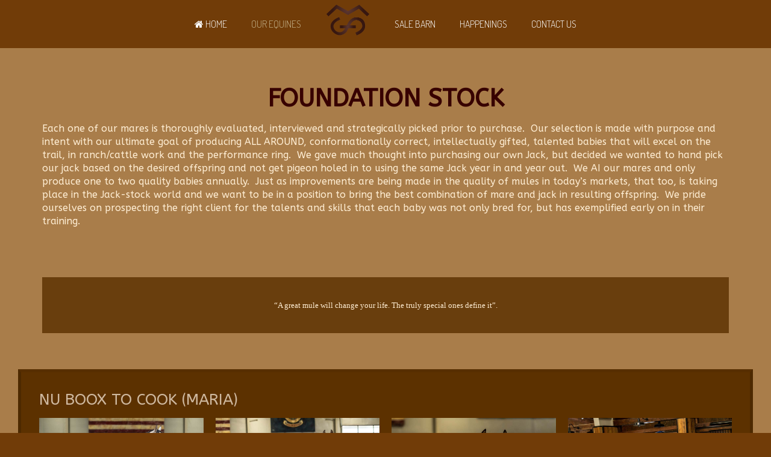

--- FILE ---
content_type: text/html; charset=utf-8
request_url: http://gemstatemule.com/our-equines/foundation-stock
body_size: 7258
content:
<!DOCTYPE HTML>
<html lang="en-gb" dir="ltr"  data-config='{"twitter":0,"plusone":0,"facebook":1,"style":"GSMC-2020"}'>

<head>
<meta http-equiv="X-UA-Compatible" content="IE=edge">
<meta name="viewport" content="width=device-width, initial-scale=1">
<meta charset="utf-8" />
	<base href="http://gemstatemule.com/our-equines/foundation-stock" />
	<meta name="keywords" content="Gem State Mules, hinny, equines, breeding mules, racing mules, trail riding, show mules, Gayle Jacklin, quality mules" />
	<meta name="rights" content="Copyright © 2021 Gem State Mule Company. All Rights Reserved." />
	<meta name="author" content="Super User" />
	<meta name="description" content="Gem State Mule Company breeds superior quality registered mules that are conformationally correct with outstanding athletic physical attributes, mental aptitude and training ability with exceptional dispositions for racing, performance, trail riding and gaming. " />
	<meta name="generator" content="Joomla! - Open Source Content Management" />
	<title>Gem State Mule Company - Foundation Stock</title>
	<link href="/templates/yoo_stage/favicon.ico" rel="shortcut icon" type="image/vnd.microsoft.icon" />
	<link href="/media/com_favicon/icons/1/favicon.ico" rel="shortcut icon" type="image/vnd.microsoft.icon" />
	<script src="/media/jui/js/jquery.min.js?7b23d19356e2d3807f73378b8d8145ea"></script>
	<script src="/media/jui/js/jquery-noconflict.js?7b23d19356e2d3807f73378b8d8145ea"></script>
	<script src="/media/jui/js/jquery-migrate.min.js?7b23d19356e2d3807f73378b8d8145ea"></script>
	<script src="/media/jui/js/bootstrap.min.js?7b23d19356e2d3807f73378b8d8145ea"></script>
	<script src="/media/widgetkit/uikit2-c1f8dae8.js"></script>
	<script src="/media/widgetkit/wk-scripts-e13f4fcd.js"></script>

<link rel="apple-touch-icon-precomposed" href="/templates/yoo_stage/apple_touch_icon.png">
<link rel="stylesheet" href="/templates/yoo_stage/styles/GSMC-2020/css/bootstrap.css">
<link rel="stylesheet" href="/templates/yoo_stage/styles/GSMC-2020/css/theme.css">
<link rel="stylesheet" href="/templates/yoo_stage/css/custom.css">
<script src="/templates/yoo_stage/warp/vendor/uikit/js/uikit.js"></script>
<script src="/templates/yoo_stage/warp/vendor/uikit/js/components/autocomplete.js"></script>
<script src="/templates/yoo_stage/warp/vendor/uikit/js/components/search.js"></script>
<script src="/templates/yoo_stage/warp/vendor/uikit/js/components/tooltip.js"></script>
<script src="/templates/yoo_stage/warp/js/social.js"></script>
<script src="/templates/yoo_stage/js/theme.js"></script>
</head>

<body class="tm-isblog  tm-article-center">

        
                <nav class="tm-navbar">
            <div class="uk-container uk-container-center">
                <div class="tm-navbar-center">

                                        <div class="uk-text-center tm-nav-logo uk-visible-large">
                        <a class="tm-logo uk-visible-large" href="http://gemstatemule.com">
	<p><img style="display: block; margin: 5px auto 5px auto;" title="Gem State Mule Company Brand" src="/images/Brand-GemStateMule.png" alt="Gem State Mule Company Brand" width="75" /></p></a>
                    </div>
                    
                                        <div class="tm-nav uk-visible-large">
                        <div class="tm-nav-wrapper"><ul class="uk-navbar-nav uk-hidden-small">
<li class="uk-parent" data-uk-dropdown="{'preventflip':'y'}" aria-haspopup="true" aria-expanded="false"><a href="/"><i class="uk-icon-home"></i> Home</a><div class="uk-dropdown uk-dropdown-navbar uk-dropdown-width-1"><div class="uk-grid uk-dropdown-grid"><div class="uk-width-1-1"><ul class="uk-nav uk-nav-navbar"><li><a href="/homepage/about-us">About Us</a></li><li><a href="/homepage/about-mules">About Mules</a></li><li><a href="/homepage/customer-experiences">Customer Experiences</a></li><li><a href="/homepage/links">Links</a></li></ul></div></div></div></li><li class="uk-parent uk-active" data-uk-dropdown="{'preventflip':'y'}" aria-haspopup="true" aria-expanded="false"><a href="/our-equines">Our Equines</a><div class="uk-dropdown uk-dropdown-navbar uk-dropdown-width-1"><div class="uk-grid uk-dropdown-grid"><div class="uk-width-1-1"><ul class="uk-nav uk-nav-navbar"><li class="uk-active"><a href="/our-equines/foundation-stock">Foundation Stock</a></li><li><a href="/our-equines/progeny-babies">Progeny/Babies</a></li><li><a href="/our-equines/training-our-babies">Training our Babies</a></li><li><a href="/our-equines/2026-babies-equines">2026 Babies</a></li><li><a href="/our-equines/2025-babies-equines">2025 Babies</a></li><li><a href="/our-equines/2024-babies">2024 Babies</a></li><li><a href="/our-equines/2023-babies">2023 Babies</a></li><li><a href="/our-equines/2022-babies">2022 Babies</a></li><li><a href="/our-equines/2021-babies">2021 Babies</a></li><li><a href="/our-equines/2020-babies">2020 Babies</a></li><li><a href="/our-equines/jacks">Sample Jacks</a></li><li><a href="/our-equines/race-mules">Race Mules</a></li><li><a href="/our-equines/show-mules-and-best-of-the-rest">Show Mules and Best of the Rest</a></li><li><a href="/our-equines/hoofprints">Hoofprints</a></li><li><a href="/our-equines/custom-breed-future-foundation-stock">Custom Breed/Future Foundation Stock</a></li></ul></div></div></div></li><li class="uk-parent" data-uk-dropdown="{'preventflip':'y'}" aria-haspopup="true" aria-expanded="false"><a href="/sale-barn">Sale Barn</a><div class="uk-dropdown uk-dropdown-navbar uk-dropdown-width-1"><div class="uk-grid uk-dropdown-grid"><div class="uk-width-1-1"><ul class="uk-nav uk-nav-navbar"><li><a href="/sale-barn/mule-prospects">Mule Prospects</a></li><li><a href="/sale-barn/2026-babies">2026 Babies</a></li><li><a href="/sale-barn/2027-babies">2027 Babies</a></li></ul></div></div></div></li><li class="uk-parent" data-uk-dropdown="{'preventflip':'y'}" aria-haspopup="true" aria-expanded="false"><a href="#">Happenings</a>
<div class="uk-dropdown uk-dropdown-navbar uk-dropdown-width-1"><div class="uk-grid uk-dropdown-grid"><div class="uk-width-1-1"><ul class="uk-nav uk-nav-navbar"><li><a href="/calendar/clinics">Clinics</a></li><li><a href="/calendar/community">Community</a></li><li><a href="/calendar/shows-and-events">Shows and Events</a></li><li><a href="/calendar/clubs-and-organizations">Clubs and Organizations</a></li><li><a href="/calendar/articles">Articles</a></li></ul></div></div></div></li><li><a href="/contact-us">Contact Us</a></li></ul>
</div>
                    </div>
                    
                    
                    
                </div>
            </div>

            
        </nav>
        
        <div class="tm-wrapper">

            
            
            
            
                        <div id="tm-middle" class="tm-block">
                <div>
                    <div class="uk-container uk-container-center">

                                                                            
                        <div class="tm-middle uk-grid" data-uk-grid-match data-uk-grid-margin>

                                                        <div class="tm-main uk-width-medium-1-1">

                                                                <section class="tm-main-top uk-grid uk-hidden-large" data-uk-grid-match="{target:'> div > .uk-panel'}" data-uk-grid-margin>
<div class="uk-width-1-1 uk-hidden-large"><div class="uk-panel uk-hidden-large"><ul class="uk-nav uk-nav-parent-icon uk-nav-side" data-uk-nav="{}">
<li class="uk-parent"><a href="/"><i class="uk-icon-home"></i> Home</a><ul class="uk-nav-sub"><li><a href="/homepage/about-us">About Us</a></li><li><a href="/homepage/about-mules">About Mules</a></li><li><a href="/homepage/customer-experiences">Customer Experiences</a></li><li><a href="/homepage/links">Links</a></li></ul></li><li class="uk-parent uk-active"><a href="/our-equines">Our Equines</a><ul class="uk-nav-sub"><li class="uk-active"><a href="/our-equines/foundation-stock">Foundation Stock</a></li><li><a href="/our-equines/progeny-babies">Progeny/Babies</a></li><li><a href="/our-equines/training-our-babies">Training our Babies</a></li><li><a href="/our-equines/2026-babies-equines">2026 Babies</a></li><li><a href="/our-equines/2025-babies-equines">2025 Babies</a></li><li><a href="/our-equines/2024-babies">2024 Babies</a></li><li><a href="/our-equines/2023-babies">2023 Babies</a></li><li><a href="/our-equines/2022-babies">2022 Babies</a></li><li><a href="/our-equines/2021-babies">2021 Babies</a></li><li><a href="/our-equines/2020-babies">2020 Babies</a></li><li><a href="/our-equines/jacks">Sample Jacks</a></li><li><a href="/our-equines/race-mules">Race Mules</a></li><li><a href="/our-equines/show-mules-and-best-of-the-rest">Show Mules and Best of the Rest</a></li><li><a href="/our-equines/hoofprints">Hoofprints</a></li><li><a href="/our-equines/custom-breed-future-foundation-stock">Custom Breed/Future Foundation Stock</a></li></ul></li><li class="uk-parent"><a href="/sale-barn">Sale Barn</a><ul class="uk-nav-sub"><li><a href="/sale-barn/mule-prospects">Mule Prospects</a></li><li><a href="/sale-barn/2026-babies">2026 Babies</a></li><li><a href="/sale-barn/2027-babies">2027 Babies</a></li></ul></li><li class="uk-parent"><a href="#">Happenings</a>
<ul class="uk-nav-sub"><li><a href="/calendar/clinics">Clinics</a></li><li><a href="/calendar/community">Community</a></li><li><a href="/calendar/shows-and-events">Shows and Events</a></li><li><a href="/calendar/clubs-and-organizations">Clubs and Organizations</a></li><li><a href="/calendar/articles">Articles</a></li></ul></li><li><a href="/contact-us">Contact Us</a></li></ul></div></div>
</section>
                                
                                                                <main class="tm-content">

                                    <div id="system-message-container">
</div>
<article class="uk-article" >

	
		<h1 class="uk-article-title ">
					Foundation Stock			</h1>
	
	
	
	
	
		<div>
		
<p>Each one of our mares is thoroughly evaluated, interviewed and strategically picked prior to purchase.  Our selection is made with purpose and intent with our ultimate goal of producing ALL AROUND, conformationally correct, intellectually gifted, talented babies that will excel on the trail, in ranch/cattle work and the performance ring.  We gave much thought into purchasing our own Jack, but decided we wanted to hand pick our jack based on the desired offspring and not get pigeon holed in to using the same Jack year in and year out.  We AI our mares and only produce one to two quality babies annually.  Just as improvements are being made in the quality of mules in today’s markets, that too, is taking place in the Jack-stock world and we want to be in a position to bring the best combination of mare and jack in resulting offspring.  We pride ourselves on prospecting the right client for the talents and skills that each baby was not only bred for, but has exemplified early on in their training.</p>
<p> </p> 	</div>
	
	
	
	
	
	
</article>
                                </main>
                                
                                                                <section class="tm-main-bottom uk-grid uk-grid-divider" data-uk-grid-match="{target:'> div > .uk-panel'}" data-uk-grid-margin>
<div class="uk-width-1-1"><div class="uk-panel uk-panel-box">
	<p style="text-align: center;"><span style="font-family: georgia, palatino, serif; font-size: 10pt;">“A great mule will change your life. The truly special ones define it”.</span></p></div></div>
</section>
                                
                            </div>
                            
                                                                                    
                        </div>
                    </div>
                </div>
            </div>
            
            
                        <div id="tm-bottom-a" class="tm-block tm-block-full-width tm-block-full-height">
                <div>
                    <div class="uk-container uk-container-center">
                        <section class="tm-bottom-a uk-grid uk-grid-divider" data-uk-grid-match="{target:'> div > .uk-panel'}" data-uk-grid-margin><div class="uk-width-1-1">
	<div class="uk-panel uk-panel-box uk-panel-box-primary tm-primary"><h3 class="uk-panel-title">Nu Boox To Cook (Maria)</h3>

<div id="wk-grida66" class="uk-grid-width-1-4 uk-text-center " data-uk-grid="{gutter: ' 20'}" >


    <div>
        <div class="uk-panel uk-panel-header">

            
                        <div class="uk-text-center uk-margin-bottom">
                
<img src="/images/Our-Equines/Broodmares/Maria/Maria_0294.jpg" alt="Maria">            </div>
            
            
            
            
            
            
            
        </div>
    </div>


    <div>
        <div class="uk-panel uk-panel-header">

            
                        <div class="uk-text-center uk-margin-bottom">
                
<img src="/images/Our-Equines/Broodmares/Maria/Maria_0316.jpg" alt="Maria">            </div>
            
            
            
            
            
            
            
        </div>
    </div>


    <div>
        <div class="uk-panel uk-panel-header">

            
                        <div class="uk-text-center uk-margin-bottom">
                
<img src="/images/Our-Equines/Broodmares/Maria/Maria_0339.jpg" alt="Maria">            </div>
            
            
            
            
            
            
            
        </div>
    </div>


    <div>
        <div class="uk-panel uk-panel-header">

            
                        <div class="uk-text-center uk-margin-bottom">
                
<img src="/images/Our-Equines/Broodmares/Maria/Maria_0547.jpg" alt="Maria">            </div>
            
            
            
            
            
            
            
        </div>
    </div>


</div>
<script>
(function($){

    // get the images of the gallery and replace it by a canvas of the same size to fix the problem with overlapping images on load.
    $('img[width][height]:not(.uk-overlay-panel)', $('#wk-grida66')).each(function() {

        var $img = $(this);

        if (this.width == 'auto' || this.height == 'auto' || !$img.is(':visible')) {
            return;
        }

        var $canvas = $('<canvas class="uk-responsive-width"></canvas>').attr({width:$img.attr('width'), height:$img.attr('height')}),
            img = new Image,
            release = function() {
                $canvas.remove();
                $img.css('display', '');
                release = function(){};
            };

        $img.css('display', 'none').after($canvas);

        $(img).on('load', function(){ release(); });
        setTimeout(function(){ release(); }, 1000);

        img.src = this.src;

    });

})(jQuery);
</script>
</div><div class="uk-panel uk-panel-box">
	<p style="text-align: center;"><span style="color: #bfba91;"> <span style="font-family: tahoma, arial, helvetica, sans-serif; font-size: 12pt;"><strong>Nu Boox to Cook (Maria)</strong></span></span><br /><span style="color: #bfba91; font-size: 10pt;"><strong>2020 Buckskin Mare with Chrome</strong></span><br /><strong><span style="color: #000000;"><img src="/images/Our-Equines/Broodmares/Maria/Maria-SireDam/HF-Mobster-Joey.jpg" width="200" /> <img src="/images/Our-Equines/Broodmares/Maria/Maria-SireDam/Chex-N-Roses-MariasDam.jpg" width="200" /> <br /></span></strong></p>
<p style="text-align: center;"><span style="color: #bfba91; font-size: 10pt;"><strong>Sire:  HF Mobster (Joey)</strong></span><br /><strong><span style="color: #000000;"><span style="color: #bfba91; font-size: 10pt;">Dam:  Chex N Roses</span> </span></strong></p>
<p style="text-align: center;">EXCITING ANNOUNCEMENT 2024!<br />💰💰💰 HF Mobster 💰💰💰<br />Cheers to being a Million Dollar Sire<br />“Congratulations to owner, Andy Fishburn, on this huge accomplishment!  He was one of the best show horses with such a kind disposition!  Cheers to the next million!”<br /><br />We are beyond excited to introduce another top-quality mare into our breeding program!</p>
<p style="text-align: center;">This amazing mare has a phenomenal pedigree and yes, you can ride the papers! I know this firsthand! On the top side, her sire, HF Mobster, was a member of the World Equestrian Team,  National Reining Horse Association, Open Derby Champion and has earned over $117,000 in the show ring and has progeny producing in excess of $500,000. Nu Boox has Colonels Smoking Gun (NRHA Hall of Fame) and multiple Open and Non-Pro Championships - Breyer Horse USET Special Edition model), Colonelfourfreckle, and Hollywood Dun It (6 million NRHA progeny earnings) on her papers! She is stacked on the bottom too with Nu Chex to Cash, who’s offspring include Wimpy’s Little Step, Big Chex to Cash &amp; Lil Joe Cash. NuChex to Cash has sired progeny in excess of 3 million! NuChex to Cash also has a Breyer Statue made of him. Nu Boox has two sires on her papers that are in the NRHA Hall of Fame! This mare is loaded with reining and cow horse talent! She also has the W-20 gene on her color panel so that means she has a white booster ability/chrome. She is the best-bred mare in our program and will be a maiden mare in 2024! Reserve your baby now!</p>
<p style="text-align: center;"><a href="/our-equines/foundation-stock/9-registrations/96-nu-boox-to-cook-maria-registration">Nu Boox To Cook (Maria) Registration</a></p></div><div class="uk-panel uk-panel-box uk-panel-box-primary tm-primary"><h3 class="uk-panel-title">Steel Chex N Dun (Maggie)</h3>

<div id="wk-gridfd9" class="uk-grid-width-1-4 uk-text-center " data-uk-grid="{gutter: ' 20'}" >


    <div>
        <div class="uk-panel uk-panel-header">

            
                        <div class="uk-text-center uk-margin-bottom">
                
<img src="/images/Our-Equines/Broodmares/Maggie/Maggie_7178-border.jpg" alt="Maggie 7178-border">            </div>
            
            
            
            
            
            
            
        </div>
    </div>


    <div>
        <div class="uk-panel uk-panel-header">

            
                        <div class="uk-text-center uk-margin-bottom">
                
<img src="/images/Our-Equines/Broodmares/Maggie/Maggie_7405-border.jpg" alt="Maggie 7405-border">            </div>
            
            
            
            
            
            
            
        </div>
    </div>


    <div>
        <div class="uk-panel uk-panel-header">

            
                        <div class="uk-text-center uk-margin-bottom">
                
<img src="/images/Our-Equines/Broodmares/Maggie/Maggie_7453-border.jpg" alt="Maggie 7453-border">            </div>
            
            
            
            
            
            
            
        </div>
    </div>


    <div>
        <div class="uk-panel uk-panel-header">

            
                        <div class="uk-text-center uk-margin-bottom">
                
<img src="/images/Our-Equines/Broodmares/Maggie/Maggie_7555-border.jpg" alt="Maggie 7555-border">            </div>
            
            
            
            
            
            
            
        </div>
    </div>


</div>
<script>
(function($){

    // get the images of the gallery and replace it by a canvas of the same size to fix the problem with overlapping images on load.
    $('img[width][height]:not(.uk-overlay-panel)', $('#wk-gridfd9')).each(function() {

        var $img = $(this);

        if (this.width == 'auto' || this.height == 'auto' || !$img.is(':visible')) {
            return;
        }

        var $canvas = $('<canvas class="uk-responsive-width"></canvas>').attr({width:$img.attr('width'), height:$img.attr('height')}),
            img = new Image,
            release = function() {
                $canvas.remove();
                $img.css('display', '');
                release = function(){};
            };

        $img.css('display', 'none').after($canvas);

        $(img).on('load', function(){ release(); });
        setTimeout(function(){ release(); }, 1000);

        img.src = this.src;

    });

})(jQuery);
</script>
</div><div class="uk-panel uk-panel-box">
	<p style="text-align: center;"><span style="color: #bfba91;"> <span style="font-family: tahoma, arial, helvetica, sans-serif; font-size: 12pt;"><strong>Steel Chex N Dun (Maggie)</strong></span></span><br /><span style="color: #bfba91; font-size: 10pt;"><strong>Sire:  Genuine Silvernic</strong></span><br /><strong><span style="color: #000000;"><span style="color: #bfba91; font-size: 10pt;">Dam:  Blackburn Scarlett</span><br />   <img src="/images/Our-Equines/Broodmares/Maggie/Maggie-Dam-Sire/GSMC-GenuineSilvernic_800x533.jpg" width="200" /> <img src="/images/Our-Equines/Broodmares/Maggie/Maggie-Dam-Sire/GSMC-Blackburn-Scarlett_800x533.jpg" width="200" /><br /></span></strong></p>
<p style="text-align: left;">Steel Chex N Dun (Maggie) is a remarkable mare with a phenomenal disposition and deep-rooted Foundation Quarter Horse genetics. These include primarily the legendary AQHA Blackburn Stallion. Her dam is Blackburn Scarlett. Blackburn bloodlines include Poco Bueno, King, and OK Star. The Blackburn lineage has sired multiple world champions, point earners, and USTRC team ropers. Maggie’s sire, Genuine Silvernic, has proven ability in the roping pen, in cattle work, and on working ranches. Horses with this breeding are sought after for their breeding programs that aim to produce versatile horses in all western disciplines.</p>
<p>    ***Maggie is homozygous for the dun factor, so every offspring should have dun markings.***</p>
<p>    ***Maggie carries two copies of the W-20 Dominant White mutation, so the likelihood of getting chrome on your baby is high.***</p>
<p>She has brains, talent, good confirmation, and a calm, trainable disposition, which should translate into a great foundation for breeding your next outstanding mule foal.</p>
<p style="text-align: center;"><a href="/our-equines/foundation-stock/9-registrations/111-steel-chex-n-dun-maggie-registration">Steel Chex N Dun (Maggie) Registration</a></p>
<p style="text-align: center;"><a href="/our-equines/foundation-stock/9-registrations/112-steel-chex-n-dun-maggie-color-results">Steel Chex N Dun (Maggie) Genetic Panel</a></p>
<p style="text-align: center;"><a href="/our-equines/foundation-stock/9-registrations/112-steel-chex-n-dun-maggie-color-results">Steel Chex N Dun (Maggie) Color Results</a></p></div><div class="uk-panel uk-panel-box uk-panel-box-primary tm-primary"><h3 class="uk-panel-title">Bella Luna CF (Satin)</h3>

<div id="wk-gride7a" class="uk-grid-width-1-4 uk-text-center " data-uk-grid="{gutter: ' 20'}" >


    <div>
        <div class="uk-panel uk-panel-header">

            
                        <div class="uk-text-center uk-margin-bottom">
                
<img src="/images/Our-Equines/Broodmares/Satin/BellaLuna_CHR_4833.jpg" alt="BellaLuna CHR">            </div>
            
            
            
            
            
            
            
        </div>
    </div>


    <div>
        <div class="uk-panel uk-panel-header">

            
                        <div class="uk-text-center uk-margin-bottom">
                
<img src="/images/Our-Equines/Broodmares/Satin/BellaLuna_CHR_4953-edit.jpg" alt="BellaLuna CHR 4953-edit">            </div>
            
            
            
            
            
            
            
        </div>
    </div>


    <div>
        <div class="uk-panel uk-panel-header">

            
                        <div class="uk-text-center uk-margin-bottom">
                
<img src="/images/Our-Equines/Broodmares/Satin/BellaLuna_CHR_5083.jpg" alt="BellaLuna CHR">            </div>
            
            
            
            
            
            
            
        </div>
    </div>


    <div>
        <div class="uk-panel uk-panel-header">

            
                        <div class="uk-text-center uk-margin-bottom">
                
<img src="/images/Our-Equines/Broodmares/Satin/BellaLuna_CHR_5180.jpg" alt="BellaLuna CHR">            </div>
            
            
            
            
            
            
            
        </div>
    </div>


</div>
<script>
(function($){

    // get the images of the gallery and replace it by a canvas of the same size to fix the problem with overlapping images on load.
    $('img[width][height]:not(.uk-overlay-panel)', $('#wk-gride7a')).each(function() {

        var $img = $(this);

        if (this.width == 'auto' || this.height == 'auto' || !$img.is(':visible')) {
            return;
        }

        var $canvas = $('<canvas class="uk-responsive-width"></canvas>').attr({width:$img.attr('width'), height:$img.attr('height')}),
            img = new Image,
            release = function() {
                $canvas.remove();
                $img.css('display', '');
                release = function(){};
            };

        $img.css('display', 'none').after($canvas);

        $(img).on('load', function(){ release(); });
        setTimeout(function(){ release(); }, 1000);

        img.src = this.src;

    });

})(jQuery);
</script>
</div><div class="uk-panel uk-panel-box">
	<p style="text-align: center;"><span style="color: #bfba91;"> <span style="font-family: tahoma, arial, helvetica, sans-serif; font-size: 12pt;"><strong>Bella Luna CF (Satin)</strong></span></span><br /><span style="color: #bfba91; font-size: 10pt;"><strong>Sire:  Kinda Dinkin Around</strong></span><br /><strong><span style="color: #000000;"><span style="color: #bfba91; font-size: 10pt;">Dam:  Chocolottie</span><br />   <img src="/images/Our-Equines/Broodmares/Satin/Kinda-Dinkin-Around_SatinsSire/KindaDinking_Bell-Dam.jpg" width="200" /> <img src="/images/Our-Equines/Broodmares/Satin/Chocolottie-SatinsDam/Chocolottie-BellaLuna-DAM.jpg" width="200" /><br /></span></strong></p>
<p style="text-align: center;">Bella Luna CF (Satin) is a 2005 AQHA and AQFA registered Perlino Foundation Quarter Horse mare.  She brings the best of her <br />Foundation quarter horse genetics with cow-breeding on her sire's side (Poco Bueno) and Performance and Confirmation on her dam’s side.  <br />We tapped into these deep genetics early on in our program, breeding her to Frenchman’s Biankus to produce a barrel racing prospect, Frenchman’s Laissefair (Elvis). Satin ALWAYS gives us FANCY babies with dorsal stripes, leg barring and line backs.</p>
<p style="text-align: center;"><a href="/our-equines/foundation-stock/2-uncategorised/21-bella-luna-satin-registration">Bella Luna CF (Satin) Registration</a></p></div><div class="uk-panel uk-panel-box uk-panel-box-primary tm-primary"><h3 class="uk-panel-title">You Bet Shez Stylish (Rylea)</h3>

<div id="wk-grid8f6" class="uk-grid-width-1-4 uk-text-center " data-uk-grid="{gutter: ' 20'}" >


    <div>
        <div class="uk-panel uk-panel-header">

            
                        <div class="uk-text-center uk-margin-bottom">
                
<img src="/images/Our-Equines/Broodmares/Rylea/Rylea1_CH1_6185.jpg" alt="Rylea1 CH1">            </div>
            
            
            
            
            
            
            
        </div>
    </div>


    <div>
        <div class="uk-panel uk-panel-header">

            
                        <div class="uk-text-center uk-margin-bottom">
                
<img src="/images/Our-Equines/Broodmares/Rylea/Rylea2_CH1_6135.jpg" alt="Rylea2 CH1">            </div>
            
            
            
            
            
            
            
        </div>
    </div>


    <div>
        <div class="uk-panel uk-panel-header">

            
                        <div class="uk-text-center uk-margin-bottom">
                
<img src="/images/Our-Equines/Broodmares/Rylea/Rylea3_CH1_6162.jpg" alt="Rylea3 CH1">            </div>
            
            
            
            
            
            
            
        </div>
    </div>


    <div>
        <div class="uk-panel uk-panel-header">

            
                        <div class="uk-text-center uk-margin-bottom">
                
<img src="/images/Our-Equines/Broodmares/Rylea/Rylea4_1.jpg" alt="Rylea4">            </div>
            
            
            
            
            
            
            
        </div>
    </div>


</div>
<script>
(function($){

    // get the images of the gallery and replace it by a canvas of the same size to fix the problem with overlapping images on load.
    $('img[width][height]:not(.uk-overlay-panel)', $('#wk-grid8f6')).each(function() {

        var $img = $(this);

        if (this.width == 'auto' || this.height == 'auto' || !$img.is(':visible')) {
            return;
        }

        var $canvas = $('<canvas class="uk-responsive-width"></canvas>').attr({width:$img.attr('width'), height:$img.attr('height')}),
            img = new Image,
            release = function() {
                $canvas.remove();
                $img.css('display', '');
                release = function(){};
            };

        $img.css('display', 'none').after($canvas);

        $(img).on('load', function(){ release(); });
        setTimeout(function(){ release(); }, 1000);

        img.src = this.src;

    });

})(jQuery);
</script>
</div><div class="uk-panel uk-panel-box">
	<p style="text-align: center;"><span style="color: #bfba91;"> <span style="font-family: tahoma, arial, helvetica, sans-serif; font-size: 12pt;"><strong>You Bet Shez Stylish (Rylea)</strong></span></span><br /><span style="color: #bfba91; font-size: 10pt;"><strong>Sire:  The Creme of the Crop</strong></span><br /><strong><span style="color: #000000;"><span style="color: #bfba91; font-size: 10pt;">Dam:  Sheza Coolest Coed</span><br />   <img src="/images/Our-Equines/Broodmares/Rylea/Ryleas-SireDam/CremeoftheCrop_RylesSire.jpg" width="200" />  <img src="/images/Our-Equines/Broodmares/Rylea/Ryleas-SireDam/Sheza-Coolest-Coed_RyleasDam.jpg" width="200" /><br /></span></strong></p>
<p style="text-align: center;">You Bet Shez Stylish (Rylea) is a 15.2 hand AQHA Cremello mare.  <br />She exhibits much of her sire’s athleticism.  She was doing flying lead changes at a very early stage in her training as a young horse and moves with much grace and ease over the ground.  <br />Her sire has produced champions in multiple disciplines including reining, cattle work and performance.  <br />She is conformationally correct and as a mature mare,  looks ‘fitted’ to slay a halter class at any given time throughout the year.  </p>
<p style="text-align: center;"><a href="/our-equines/foundation-stock/2-uncategorised/22-you-bet-shez-stylish-rylea-registration">You Bet Shez Stylish (Rylea) Registration</a></p></div><div class="uk-panel uk-panel-box uk-panel-box-primary tm-primary"><h3 class="uk-panel-title">Annie</h3>

<div id="wk-grid3fe" class="uk-grid-width-1-4 uk-text-center " data-uk-grid="{gutter: ' 20'}" >


    <div>
        <div class="uk-panel uk-panel-header">

            
                        <div class="uk-text-center uk-margin-bottom">
                
<img src="/images/Our-Equines/Broodmares/Annie/Annie_0553.jpg" alt="Annie">            </div>
            
            
            
            
            
            
            
        </div>
    </div>


    <div>
        <div class="uk-panel uk-panel-header">

            
                        <div class="uk-text-center uk-margin-bottom">
                
<img src="/images/Our-Equines/Broodmares/Annie/Annie_0571.jpg" alt="Annie">            </div>
            
            
            
            
            
            
            
        </div>
    </div>


    <div>
        <div class="uk-panel uk-panel-header">

            
                        <div class="uk-text-center uk-margin-bottom">
                
<img src="/images/Our-Equines/Broodmares/Annie/Annie_0593.jpg" alt="Annie">            </div>
            
            
            
            
            
            
            
        </div>
    </div>


    <div>
        <div class="uk-panel uk-panel-header">

            
                        <div class="uk-text-center uk-margin-bottom">
                
<img src="/images/Our-Equines/Broodmares/Annie/Annie_0678.jpg" alt="Annie">            </div>
            
            
            
            
            
            
            
        </div>
    </div>


</div>
<script>
(function($){

    // get the images of the gallery and replace it by a canvas of the same size to fix the problem with overlapping images on load.
    $('img[width][height]:not(.uk-overlay-panel)', $('#wk-grid3fe')).each(function() {

        var $img = $(this);

        if (this.width == 'auto' || this.height == 'auto' || !$img.is(':visible')) {
            return;
        }

        var $canvas = $('<canvas class="uk-responsive-width"></canvas>').attr({width:$img.attr('width'), height:$img.attr('height')}),
            img = new Image,
            release = function() {
                $canvas.remove();
                $img.css('display', '');
                release = function(){};
            };

        $img.css('display', 'none').after($canvas);

        $(img).on('load', function(){ release(); });
        setTimeout(function(){ release(); }, 1000);

        img.src = this.src;

    });

})(jQuery);
</script>
</div><div class="uk-panel uk-panel-box">
	<p style="text-align: center;"><span style="color: #bfba91;"><span style="font-family: tahoma, arial, helvetica, sans-serif; font-size: 12pt;"><strong>Dun In Hollywood (Annie)</strong></span></span><br /><br /><strong><span style="color: #000000;"><img src="/images/Our-Equines/CustomBreed/Dun-in-Hollywood/Cody-Sire-of-Dun-in-Hollywood_800x533.jpg" width="200" /> <img src="/images/Our-Equines/CustomBreed/Dun-in-Hollywood/LP-One-Rare-Jewel-Goldie-Dam-of-Dun-in-Hollywood.jpg" width="200" /> <br /></span></strong></p>
<p style="text-align: center;"><span style="color: #bfba91; font-size: 10pt;"><strong>Sire:  Hollywood Glo Cody (Cody)</strong></span><br /><strong><span style="color: #000000;"><span style="color: #bfba91; font-size: 10pt;">Dam: LP One Rare Jewel (Goldie) </span></span></strong></p>
<p> </p>
<p>Dun In Hollywood (Annie) is a very unique and rare equine. She is a Classic Cream Champagne Dun and is Homozygous for the Dun Factor. She should always produce babies with the dun factor. Her Sire, Hollywood Glo Cody (Cody) is a stunning Smokey Grulla so she could even give us a grulla! Cody is 91% Foundation Quarter Horse and a Reserve World Champion producer. NRHA money producer. Annie’s Dam, LP One Rare Jewel (Goldie) also has nice Foundation bloodlines with a quiet disposition and rare genetics.</p>
<p>Annie has lots of body, with big hips and a very thick build. She has always been very quiet and easy to be work with. She has gorgeous amber eyes and is quite a talking piece. These pictures are when she was a yearling! We love these old foundation quarter horse working lines. She is going to give us some phenomenal off-spring in the years ahead. In utero contracts available.</p>
<p style="text-align: center;"> <a href="/images/Our-Equines/Certificates-of-Registration/Dun-In-Hollywood-Registration.jpg">Dun In Hollywood (Annie) Registration</a></p>
<p style="text-align: center;"><a href="/images/registrations/Annie-Foundation-Registry.jpg" target="_blank" rel="noopener noreferrer">Dun In Hollywood (Annie) NIFQA Foundation Registration</a></p>
<p style="text-align: center;"><a href="/images/best-of-the-rest/Annie-Coat-Color2.jpg">Dun In Hollywood (Annie) Color Genetics</a></p>
<p style="text-align: center;"> </p></div></div>
</section>
                    </div>
                </div>
            </div>
            
            
            
            
                        <footer class="tm-footer">

                <div class="uk-container uk-container-center">
                    <div class="uk-clearfix">

                                                <div class="uk-align-medium-left"><div class="uk-panel">
	<div class="uk-clearfix">
<div class="uk-align-medium-left">
<div class="uk-panel">
<div class="footer1">Copyright © 2025 Gem State Mule Company. All Rights Reserved.<br />14899 W. Stub Avenue • Rathdrum, Idaho 83858</div>
<div class="footer1"> </div>
</div>
</div>
</div></div>                                                    </div>
                        
                        
                        
                        
                    </div>
                </div>

            </footer>
            
        </div>

    <!-- Global site tag (gtag.js) - Google Analytics -->
<script async src="https://www.googletagmanager.com/gtag/js?id=UA-98761379-1"></script>
<script>
  window.dataLayer = window.dataLayer || [];
  function gtag(){dataLayer.push(arguments);}
  gtag('js', new Date());

  gtag('config', 'UA-98761379-1');
</script>

    
    
</body>
</html>